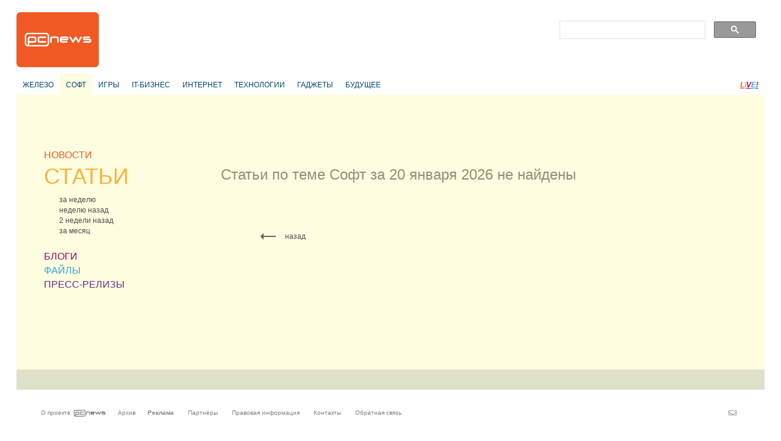

--- FILE ---
content_type: text/html
request_url: https://pcnews.ru/articles/software.html
body_size: 5145
content:
<!DOCTYPE html>
<html lang="ru">
<head>

    <meta http-equiv="content-type" content="text/html; charset=utf-8"/>
    <link rel="stylesheet" type="text/css" href="/assets/a70a9c7f/css/styles.css" />
<link rel="stylesheet" type="text/css" href="/assets/a70a9c7f/css/styles-extra.css" />
<title>Статьи - PCNEWS.RU</title>

    
            <meta name="keywords"
              content="компьютеры новости it news информационные технологии ИТ IT публикация статьи обзоры пресс-релизы сайты цены синдикация"/>
        <meta name="description"
              content="Все компьютерные новости на PCNews.ru. Вся новая информация, о компьютерах и информационных технологиях. Синдикация новостей, статей, пресс-релизов со всех сайтов компьютерной (ИТ или IT) тематики."/>
    
            <link rel="shortcut icon" href="/media/i/favicon.ico" type="image/x-icon"/>
    
    
            <script type="text/javascript">
            window.bindEvent = function (element, type, handler) {
                if (element.addEventListener) {
                    element.addEventListener(type, handler, false);
                } else {
                    element.attachEvent('on' + type, handler);
                }
            }
        </script>
    
    <!-- extra javascript here -->
    <!-- hit top20-counter here -->

    <meta name="4f53fe712efc92db165a32c76ebfb3c4" content=""/>
    <meta name="rpf6912ccdd7974000804c8643787927af" content="cdbe09985823b402605e48b457583e8f"/>

    <!-- scrpt adw -->
    <!-- Yandex.RTB -->
    <script>window.yaContextCb=window.yaContextCb||[]</script>
    <script src="https://yandex.ru/ads/system/context.js" async></script>
</head>

<body>
<div id="page" class="articles-category">
    
        <div id="header">
            <div id="logo"><a href="/"></a></div>
            <!--<div id="banner"></div>-->

            <div align="right">
                <div style="width:350px;align:right;text-align:right;" align="right">
                    <div align="left">
                        <script async src="https://cse.google.com/cse.js?cx=179b032ef89b94ff2"></script>
                        <div class="gcse-search"></div>
                    </div>
                </div>
            </div>
        </div>

         
        <div id="header-2nd" >
            <ul class="horz-menu">

                                    <!-- меню темы -->

    <li class="topic">
                <a href="/articles/hardware.html">ЖЕЛЕЗО</a>
            </li>
    <li class="topic current-topic">
                <a href="/articles/software.html">СОФТ</a>
            </li>
    <li class="topic">
                <a href="/articles/games.html">ИГРЫ</a>
            </li>
    <li class="topic">
                <a href="/articles/business.html">IT-БИЗНЕС</a>
            </li>
    <li class="topic">
                <a href="/articles/internet.html">ИНТЕРНЕТ</a>
            </li>
    <li class="topic">
                <a href="/articles/hitech.html">ТЕХНОЛОГИИ</a>
            </li>
    <li class="topic">
                <a href="/articles/gadget.html">ГАДЖЕТЫ</a>
            </li>
    <li class="topic">
                <a href="/articles/future.html">БУДУЩЕЕ</a>
            </li>


<!-- /меню темы -->

                
                                                        <li class="live"><a href="/live.html" title="LIVE!" class="live-L">L</a><a href="/live.html"
                                                                                                   title="LIVE!"
                                                                                                   class="live-I">I</a><a
                                href="/live.html" title="LIVE!" class="live-V">V</a><a href="/live.html"
                                                                                           title="LIVE!" class="live-E">E</a><a
                                href="/live.html" title="LIVE!" class="live-excl">!</a></li>
                
                <li class="login-logout">
                                    </li>

            </ul>
        </div>

    
        <!-- base_index_list -->
    <div align="center">
        <br>
		<!-- LS -->
<div align="center"  style="display: block;">
	<!-- Yandex.RTB R-A-3224985-1 -->
	<div id="yandex_rtb_R-A-3224985-1"></div>
	<script>
		window.yaContextCb.push(() => {
			Ya.Context.AdvManager.render({
				"blockId": "R-A-3224985-1",
				"renderTo": "yandex_rtb_R-A-3224985-1"
			})
		})
	</script>
</div>
    </div>

    <div id="content" class="index-page">

        <!-- side-column -->
                    <div class="column" id="side-column">

                                    <ul class="box" id="menu-box">
                            
        <li class="news">
            <div class="item-title">
                <a href="/news/software.html">НОВОСТИ</a>
            </div>
                    </li>
                    
        <li class="articles selected">
            <div class="item-title">
                <a href="/articles/software.html">СТАТЬИ</a>
            </div>
                            <div class="select-options">
                                            <a href="/articles/week.html"><span class="title">за неделю</span></a>
                                            <a href="/articles/previousweek.html"><span class="title">неделю назад</span></a>
                                            <a href="/articles/2weeksago.html"><span class="title">2 недели назад</span></a>
                                            <a href="/articles/month.html"><span class="title">за месяц</span></a>
                                    </div>
                    </li>
                    
        <li class="blogs">
            <div class="item-title">
                <a href="/blogs/software.html">БЛОГИ</a>
            </div>
                    </li>
                    
        <li class="files">
            <div class="item-title">
                <a href="/files/software.html">ФАЙЛЫ</a>
            </div>
                    </li>
                                        
        <li class="press
            ">
            <div class="item-title">
                <a href="/pressreleases/software.html">ПРЕСС-РЕЛИЗЫ</a>
            </div>
                    </li>
    </ul>
                
                                                    
                <div>
                    <br />

                    <!-- LS -->
<div align="center"  style="display: block;">
	<!-- Yandex.RTB R-A-3224985-2 -->
	<div id="yandex_rtb_R-A-3224985-2"></div>
	<script>
		window.yaContextCb.push(() => {
			Ya.Context.AdvManager.render({
				"blockId": "R-A-3224985-2",
				"renderTo": "yandex_rtb_R-A-3224985-2"
			})
		})
	</script>
</div>
                    <br />


                </div>
                <br>
                <div class="adv" style="display: none; visibility: hidden;">
                    <div class="banner">
                        <script async="async" src="https://w.uptolike.com/widgets/v1/zp.js?pid=tl3219052d2063001dfaffafe84907269754df5281" type="text/javascript"></script>
                    </div>
                    <div class="banner">
                        <div class='block_links' style="width: 300!important;"> <ul> <li class='block_links_icnt' ><div> <span onclick='window.open(&#39;https://otzovik.com/review_16871516.html&#39;, &#39;_blank&#39;); return false;'><p class='block_links_header'> Т-путешествия отзывы </p> <p class='block_links_text'> <script type="text/javascript">
<!--
var _acic={dataProvider:10};(function(){var e=document.createElement("script");e.type="text/javascript";e.async=true;e.src="https://www.acint.net/aci.js";var t=document.getElementsByTagName("script")[0];t.parentNode.insertBefore(e,t)})()
//-->
</script> Честные мнения туристов: <a href="https://otzovik.com/review_16871516.html" target="_blank">т-путешествия отзывы</a>. </p><p class='block_links_url'> otzovik.com </p></span> </div></li><li class='block_links_icnt' ><div> <span onclick='window.open(&#39;https://korusconsulting.ru/&#39;, &#39;_blank&#39;); return false;'><p class='block_links_header'> КОРУС Консалтинг </p> <p class='block_links_text'> <a href="https://korusconsulting.ru/" target="_blank">КОРУС Консалтинг</a> </p><p class='block_links_url'> korusconsulting.ru </p></span> </div></li> </ul></div>
                    </div>
                </div>


                
            </div>
        
        <div class="column" id="index-column">
            <!-- infobox -->
                            <div class="box info-box-holder">
                    
<script type="text/javascript">
    var infobox_url='/site/whatsnew/data/1768906501.html';
    var app_urls={"news":"\/news.html","articles":"\/articles.html","blogs":"\/blogs.html","files":"\/files.html","pressreleases":"\/pressreleases.html"};
</script>
<div id="info-box">
    <div class="text"></div>
    <div class="ctrl"><a href="#" class="close" onclick="hideInfoBox(); return false;"></a></div>
</div>
                </div>
            
            <!-- index list -->
                            
                                    <!-- list is empty! -->
        <table class="box" id="index-list" cellpadding="0" cellspacing="0">
            <tr class="date">
                <th>
                    Статьи                    по теме Софт за 20 января 2026 не найдены
                </th>
            </tr>
        </table>

    
                
            
            <!-- paginator -->
                                                <div class="box" id="paginator">
    <ul>
        <li class="prev">
                            <a href="/articles/software/2026-01-19.html"><span class="title">назад</span></a>
                    </li>
        <li class="next">
                    </li>
    </ul>
</div>

                                    </div>

        <br class="clearer"/>

    </div><br class="clearer"/>

    

        <div id="footer-2nd"></div>

        <div id="footer">
            <br/><br/>
            <ul class="horz-menu">
                <li class="about"><a href="/info/about.html" title="О проекте">О
                        проекте</a></li>
                <li class="additional-menu"><a href="/archive.html" title="Архив материалов">Архив</a>
                </li>
                <li class="additional-menu"><a href="/info/reklama.html"
                                               title="Реклама" class="menu-item"><strong>Реклама</strong></a>
                    <a href="/info/partners.html" title="Партнёры"
                       class="menu-item">Партнёры</a>
                    <a href="/info/legal.html" title="Правовая информация"
                       class="menu-item">Правовая информация</a>
                    <a href="/info/contacts.html" title="Контакты"
                       class="menu-item">Контакты</a>
                    <a href="/feedback.html" title="Обратная связь" class="menu-item">Обратная
                        связь</a></li>
                <li class="email"><a href="mailto:pcnews@pcnews.ru" title="Пишите нам на pcnews@pcnews.ru"><img
                                src="/media/i/email.gif" alt="e-mail"/></a></li>
                <li style="visibility: hidden">
                    <noindex>
                        <!-- Rating@Mail.ru counter -->
                        <script type="text/javascript">
                            var _tmr = window._tmr || (window._tmr = []);
                            _tmr.push({id: "93125", type: "pageView", start: (new Date()).getTime()});
                            (function (d, w, id) {
                                if (d.getElementById(id)) return;
                                var ts = d.createElement("script");
                                ts.type = "text/javascript";
                                ts.async = true;
                                ts.id = id;
                                ts.src = (d.location.protocol == "https:" ? "https:" : "http:") + "//top-fwz1.mail.ru/js/code.js";
                                var f = function () {
                                    var s = d.getElementsByTagName("script")[0];
                                    s.parentNode.insertBefore(ts, s);
                                };
                                if (w.opera == "[object Opera]") {
                                    d.addEventListener("DOMContentLoaded", f, false);
                                } else {
                                    f();
                                }
                            })(document, window, "topmailru-code");
                        </script>
                        <noscript>
                            <div style="position:absolute;left:-10000px;">
                                <img src="//top-fwz1.mail.ru/counter?id=93125;js=na" style="border:0;" height="1"
                                     width="1" alt="Рейтинг@Mail.ru"/>
                            </div>
                        </noscript>
                        <!-- //Rating@Mail.ru counter -->

                    </noindex>
                </li>
            </ul>
        </div>

        <!--[if lte IE 7]>
        <iframe id="popup-iframe" frameborder="0" scrolling="no"></iframe>
        <![endif]-->
        <!--<div id="robot-image"><img class="rbimg" src="i/robot-img.png" alt="" width="182" height="305" /></div>-->
        <!--[if IE 6]>
        <script>DD_belatedPNG.fix('#robot-image, .rbimg');</script><![endif]-->

    </div>

<!--[if lte IE 7]>
<iframe id="ie-popup-iframe" frameborder="0" scrolling="no"></iframe>
<![endif]-->


    <div id="footer-adlinks"></div>

    
    
    
        <noindex>


            <!--LiveInternet counter--><script type="text/javascript">
                document.write("<a rel='nofollow' href='//www.liveinternet.ru/click' "+
                    "target=_blank><img src='//counter.yadro.ru/hit?t45.6;r"+
                    escape(document.referrer)+((typeof(screen)=="undefined")?"":
                        ";s"+screen.width+"*"+screen.height+"*"+(screen.colorDepth?
                            screen.colorDepth:screen.pixelDepth))+";u"+escape(document.URL)+
                    ";"+Math.random()+
                    "' alt='' title='LiveInternet' "+
                    "border='0' width='1' height='1'><\/a>")
            </script><!--/LiveInternet-->

            <!-- Rating@Mail.ru counter -->
            <script type="text/javascript">
                var _tmr = window._tmr || (window._tmr = []);
                _tmr.push({id: "93125", type: "pageView", start: (new Date()).getTime()});
                (function (d, w, id) {
                    if (d.getElementById(id)) return;
                    var ts = d.createElement("script"); ts.type = "text/javascript"; ts.async = true; ts.id = id;
                    ts.src = "https://top-fwz1.mail.ru/js/code.js";
                    var f = function () {var s = d.getElementsByTagName("script")[0]; s.parentNode.insertBefore(ts, s);};
                    if (w.opera == "[object Opera]") { d.addEventListener("DOMContentLoaded", f, false); } else { f(); }
                })(document, window, "topmailru-code");
            </script><noscript><div>
                    <img src="https://top-fwz1.mail.ru/counter?id=93125;js=na" style="border:0;position:absolute;left:-9999px;" alt="Top.Mail.Ru" />
                </div></noscript>
            <!-- //Rating@Mail.ru counter -->



            <!-- Yandex.Metrika counter -->
            <script type="text/javascript">
                (function (d, w, c) {
                    (w[c] = w[c] || []).push(function () {
                        try {
                            w.yaCounter23235610 = new Ya.Metrika({
                                id: 23235610,
                                clickmap: true,
                                trackLinks: true,
                                accurateTrackBounce: true,
                                webvisor: true,
                                trackHash: true
                            });
                        } catch (e) {
                        }
                    });

                    var n = d.getElementsByTagName("script")[0],
                        s = d.createElement("script"),
                        f = function () {
                            n.parentNode.insertBefore(s, n);
                        };
                    s.type = "text/javascript";
                    s.async = true;
                    s.src = "https://mc.yandex.ru/metrika/watch.js";

                    if (w.opera == "[object Opera]") {
                        d.addEventListener("DOMContentLoaded", f, false);
                    } else {
                        f();
                    }
                })(document, window, "yandex_metrika_callbacks");
            </script>
            <noscript>
                <div><img src="https://mc.yandex.ru/watch/23235610" style="position:absolute; left:-9999px;" alt=""/>
                </div>
            </noscript>
            <!-- /Yandex.Metrika counter -->

            <!-- Default Statcounter code for PCNews.ru https://pcnews.ru-->
            <script type="text/javascript">
                var sc_project=9446204;
                var sc_invisible=1;
                var sc_security="14d6509a";
            </script>
            <script type="text/javascript"
                    src="https://www.statcounter.com/counter/counter.js"
                    async></script>
            <!-- End of Statcounter Code -->

            <script>
                (function (i, s, o, g, r, a, m) {
                    i['GoogleAnalyticsObject'] = r;
                    i[r] = i[r] || function () {
                            (i[r].q = i[r].q || []).push(arguments)
                        }, i[r].l = 1 * new Date();
                    a = s.createElement(o),
                        m = s.getElementsByTagName(o)[0];
                    a.async = 1;
                    a.src = g;
                    m.parentNode.insertBefore(a, m)
                })(window, document, 'script', '//www.google-analytics.com/analytics.js', 'ga');

                ga('create', 'UA-46280051-1', 'pcnews.ru');
                ga('send', 'pageview');

            </script>

            <script async="async" src="/assets/uptolike.js?pid=49295"></script>

        </noindex>
    



<!--<div id="AdwolfBanner40x200_842695" ></div>-->
<!--AdWolf Asynchronous Code Start -->

<script type="text/javascript" src="https://pcnews.ru/js/blockAdblock.js"></script>

<script type="text/javascript" src="/assets/jquery.min.js"></script>
<script type="text/javascript" src="/assets/a70a9c7f/jquery/jquery.json.js"></script>
<script type="text/javascript" src="/assets/a70a9c7f/jquery/jquery.form.js"></script>
<script type="text/javascript" src="/assets/a70a9c7f/jquery/jquery.easing.1.2.js"></script>
<script type="text/javascript" src="/assets/a70a9c7f/jquery/effects.core.js"></script>
<script type="text/javascript" src="/assets/a70a9c7f/js/browser-sniff.js"></script>
<script type="text/javascript" src="/assets/a70a9c7f/js/scripts.js"></script>
<script type="text/javascript" src="/assets/a70a9c7f/js/pcnews-utils.js"></script>
<script type="text/javascript" src="/assets/a70a9c7f/js/pcnews-auth.js"></script>
<script type="text/javascript" src="/assets/a70a9c7f/js/pcnews-infobox.js"></script>
</body>
</html>


--- FILE ---
content_type: application/javascript
request_url: https://pcnews.ru/assets/uptolike.js?pid=49295
body_size: 7450
content:
!function(win,options){function trim(t){return t?t.replace(/^\s+|\s+$/g,""):t}function ltrim(t){return t?t.replace(/^\s+/,""):t}function rtrim(t){return t?t.replace(/\s+$/,""):t}function fulltrim(t){return t?t.replace(/(?:(?:^|\n)\s+|\s+(?:$|\n))/g,"").replace(/\s+/g," "):t}function hasParent(t,e){if(!t)return!1;if(!e)return!1;for(var n=t;null!=n;){if(n==e)return!0;n=n.parentNode}return!1}function getOffset(t){function e(t){for(var e=0,n=0;t;)e+=parseInt(t.offsetTop),n+=parseInt(t.offsetLeft),t=t.offsetParent;return{top:e,left:n}}function n(t){var e=t.getBoundingClientRect(),n=document.body,i=document.documentElement,r=window.pageYOffset||i.scrollTop||n.scrollTop,o=window.pageXOffset||i.scrollLeft||n.scrollLeft,s=i.clientTop||n.clientTop||0,a=i.clientLeft||n.clientLeft||0,c=e.top+r-s,u=e.left+o-a;return{top:Math.round(c),left:Math.round(u)}}return t.getBoundingClientRect?n(t):e(t)}function isArray(t){return"[object Array]"==Object.prototype.toString.call(t)}function appendRight(t){for(var e=1;e<arguments.length;e++)t.push(arguments[e]);return t.length}function trim(t,e){return t=String(t).replace(/^\s+|\s+$/g,""),e&&t.length>e&&(t=t.substr(0,e)),t}function isEmptyObject(t){for(var e in t)if(t.hasOwnProperty(e))return!1;return!0}function param(t){var e,n=[];for(e in t)t.hasOwnProperty(e)&&(n[n.length]=e+"="+encodeURIComponent(t[e]).replace(/\+/g,"%2B"));return n.join("&")}function forEachKey(t,e,n){for(var i in t)t.hasOwnProperty(i)&&e.call(n,i,t[i],t)}function inArray(t,e){for(var n=0;n<t.length;n++)if(t[n]==e)return!0;return!1}function ready(t){var e=!1,n=!0,i=win.document,r=i.documentElement,o=i.addEventListener?"addEventListener":"attachEvent",s=i.addEventListener?"removeEventListener":"detachEvent",a=i.addEventListener?"":"on",c=function(n){("readystatechange"!=n.type||"complete"==i.readyState)&&(("load"==n.type?win:i)[s](a+n.type,c,!1),!e&&(e=!0)&&t.call(win,n.type||n))},u=function(){try{r.doScroll("left")}catch(t){return void setTimeout(u,50)}c("poll")};if("complete"==i.readyState)t.call(win,"lazy");else{if(i.createEventObject&&r.doScroll){try{n=!win.frameElement}catch(l){}n&&u()}i[o](a+"DOMContentLoaded",c,!1),i[o](a+"readystatechange",c,!1),win[o](a+"load",c,!1)}}function viewport(){var t=window,e="inner";return"innerWidth"in window||(e="client",t=document.documentElement||document.body),{width:t[e+"Width"],height:t[e+"Height"]}}var utlViewIDKey="__utl_vp_id";!function(t){function e(){return"xxxxxxxx-xxxx-4xxx-yxxx-xxxxxxxxxxxx".replace(/[xy]/g,function(t){var e=16*Math.random()|0,n="x"==t?e:3&e|8;return n.toString(16)})}window[t]||(window[t]=e())}(utlViewIDKey);var utils={proxy:function(t,e,n){return"function"==typeof e?function(){e.apply(t,arguments)}:function(){var i=e.concat(arguments);n.apply(t,i)}},wrap:function(t,e,n){var i=t[e];t[e]=i?function(){i(),n()}:n},extend:function(){for(var t={},e=0,n=arguments.length;n>e;e++){var i=arguments[e];if(void 0!=i)for(var r in i)i.hasOwnProperty(r)&&(t[r]=i[r])}return t},load_js:function(t,e){var n=document.createElement("script");n.type="text/javascript",n.charset="utf-8",n.src=t,n.isLoaded=!1,e&&(n.onload=n.onreadystatechange=function(){n.readyState&&"complete"!=n.readyState&&"loaded"!=n.readyState||n.isLoaded||(n.isLoaded=!0,e())}),document.getElementsByTagName("head")[0].appendChild(n)},load_script:function(t,e,n){if("undefined"==typeof n&&(n=!1),0!=n||!document.getElementById(e)){var i=document.createElement("script");i.type="text/javascript",i.async=!0,i.src=t,"undefined"!=typeof e&&(i.id=e);var r=document.getElementsByTagName("script")[0];r.parentNode.insertBefore(i,r)}},registerGlobalWindowFocusListener:function(){window.__utl_global_window_focus_registered||(!function(){function t(t){var n="visible",i="hidden",r={focus:n,focusin:n,pageshow:n,blur:i,focusout:i,pagehide:i};t=t||window.event;var o;o=t.type in r?r[t.type]:this[e]?"hidden":"visible",utils.fireEvent("window-blur",{state:o})}var e="hidden";e in document?document.addEventListener("visibilitychange",t):(e="mozHidden")in document?document.addEventListener("mozvisibilitychange",t):(e="webkitHidden")in document?document.addEventListener("webkitvisibilitychange",t):(e="msHidden")in document?document.addEventListener("msvisibilitychange",t):"onfocusin"in document?(utils.wrap(document,"onfocusin",t),utils.wrap(document,"onfocusout",t)):(utils.wrap(document,"onpageshow",t),utils.wrap(document,"onpagehide",t),utils.wrap(document,"onfocus",t),utils.wrap(document,"onblur",t)),window.addEventListener("focus",function(){utils.fireEvent("window-blur",{state:"visible"})}),window.addEventListener("blur",function(){utils.fireEvent("window-blur",{state:"hidden"})})}(),window.__utl_global_window_focus_registered=!0)},registerGlobalClickListener:function(){if(!window.__utl_global_click_registered){var t=function(t){t=t||window.event,utils.fireEvent("window-click",t)};"undefined"!=typeof window.attachEvent?document.attachEvent("onclick",t):(document.addEventListener("mouseup",t),document.addEventListener("touchend",t)),window.__utl_global_click_registered=!0}},registerGlobalKeyListener:function(){if(!window.__utl_global_key_registered){var t=function(t){t=t||window.event,utils.fireEvent("window-keyup",t)};"undefined"!=typeof window.attachEvent?document.attachEvent("onkeyup",t):document.addEventListener("keyup",t),window.__utl_global_key_registered=!0}},addListener:function(t,e){var n="__utl_listeners_"+t;window[n]=window[n]||[],window[n].push(e)},removeListener:function(t,e){var n="__utl_listeners_"+t;window[n]=window[n]||[];var i=window[n].indexOf(e);i>-1&&window[n].splice(i,1)},fireEvent:function(t,e){var n="__utl_listeners_"+t;if(window[n])for(var i=0;i<window[n].length;i++){var r=window[n][i];r(e)}},styles:[],addStyle:function(t,e){var n="__utlk_wdgt_stl_"+e;if((-1==this.styles.indexOf(e)||void 0==this.styles.indexOf(e))&&!document.getElementById(n)){this.styles.push(e);var i=document.createElement("style");if(i.type="text/css",i.id=n,document.getElementsByTagName("head")[0].appendChild(i),i.styleSheet)i.styleSheet.cssText=t,i.type="text/css";else{var r=document.createTextNode(t);i.appendChild(r)}}},sendRequest:function(t,e){e=e||{};var n=e.zeroPixelAddClass,i=document.createElement("img");i.src=t,i.style.display="block",i.style.position="absolute",i.style.top="0",i.style.left="-100px",i.style.width="1px",i.style.height="1px",i.style.border="none",n&&(i.className=n),document.getElementsByTagName("body")[0].appendChild(i)},sendImpression:function(t){var e=t.host||"w.uptolike.com",n=t.path,i=t.params;i.url=i.url||window.location.href,i.ref=i.ref||document.referrer,i.rnd=i.rnd||Math.random(),i.ttl=window.btoa(encodeURIComponent(i.ttl||document.title)),i.ref||delete i.ref;var r="//"+e+n,o=!0;if(i){r+="?";for(var s in i)i.hasOwnProperty(s)&&(o||(r+="&"),r+=s+"="+encodeURIComponent(i[s]),o=!1)}utils.sendRequest(r,t)}},JSON;JSON||(JSON={});var utils=utils||{};utils.JSON=utils.JSON||{};var f=function(JSON){function k(t){return 10>t?"0"+t:t}function o(t){return p.lastIndex=0,p.test(t)?'"'+t.replace(p,function(t){var e=r[t];return"string"==typeof e?e:"\\u"+("0000"+t.charCodeAt(0).toString(16)).slice(-4)})+'"':'"'+t+'"'}function l(t,r){var s,a,c,u,d,p=e,f=r[t];switch(f&&!(f instanceof Array)&&"object"==typeof f&&"function"==typeof f.toJSON&&(f=f.toJSON(t)),"function"==typeof i&&(f=i.call(r,t,f)),typeof f){case"string":return o(f);case"number":return isFinite(f)?String(f):"null";case"boolean":case"null":return String(f);case"object":if(!f)return"null";if(e+=n,d=[],"[object Array]"===Object.prototype.toString.apply(f)){for(u=f.length,s=0;u>s;s+=1)d[s]=l(s,f)||"null";return c=0===d.length?"[]":e?"[\n"+e+d.join(",\n"+e)+"\n"+p+"]":"["+d.join(",")+"]",e=p,c}if(i&&"object"==typeof i)for(u=i.length,s=0;u>s;s+=1)"string"==typeof i[s]&&(a=i[s],(c=l(a,f))&&d.push(o(a)+(e?": ":":")+c));else for(a in f)Object.prototype.hasOwnProperty.call(f,a)&&(c=l(a,f))&&d.push(o(a)+(e?": ":":")+c);return c=0===d.length?"{}":e?"{\n"+e+d.join(",\n"+e)+"\n"+p+"}":"{"+d.join(",")+"}",e=p,c}}"function"!=typeof Date.prototype.toJSON&&(Date.prototype.toJSON=function(){return isFinite(this.valueOf())?this.getUTCFullYear()+"-"+k(this.getUTCMonth()+1)+"-"+k(this.getUTCDate())+"T"+k(this.getUTCHours())+":"+k(this.getUTCMinutes())+":"+k(this.getUTCSeconds())+"Z":null},String.prototype.toJSON=Number.prototype.toJSON=Boolean.prototype.toJSON=function(){return this.valueOf()});var q=/[\u0000\u00ad\u0600-\u0604\u070f\u17b4\u17b5\u200c-\u200f\u2028-\u202f\u2060-\u206f\ufeff\ufff0-\uffff]/g,p=/[\\\"\x00-\x1f\x7f-\x9f\u00ad\u0600-\u0604\u070f\u17b4\u17b5\u200c-\u200f\u2028-\u202f\u2060-\u206f\ufeff\ufff0-\uffff]/g,e,n,r={"\b":"\\b","	":"\\t","\n":"\\n","\f":"\\f","\r":"\\r",'"':'\\"',"\\":"\\\\"},i;"function"!=typeof JSON.stringify&&(JSON.stringify=function(t,r,o){var s;if(n=e="","number"==typeof o)for(s=0;o>s;s+=1)n+=" ";else"string"==typeof o&&(n=o);if((i=r)&&"function"!=typeof r&&("object"!=typeof r||"number"!=typeof r.length))throw Error("JSON.stringify");return l("",{"":t})}),"function"!=typeof JSON.parse&&(JSON.parse=function(a,e){function c(t,n){var i,r,o=t[n];if(o&&"object"==typeof o)for(i in o)Object.prototype.hasOwnProperty.call(o,i)&&(r=c(o,i),void 0!==r?o[i]=r:delete o[i]);return e.call(t,n,o)}var d,a=String(a);if(q.lastIndex=0,q.test(a)&&(a=a.replace(q,function(t){return"\\u"+("0000"+t.charCodeAt(0).toString(16)).slice(-4)})),/^[\],:{}\s]*$/.test(a.replace(/\\(?:["\\\/bfnrt]|u[0-9a-fA-F]{4})/g,"@").replace(/"[^"\\\n\r]*"|true|false|null|-?\d+(?:\.\d*)?(?:[eE][+\-]?\d+)?/g,"]").replace(/(?:^|:|,)(?:\s*\[)+/g,"")))return d=eval("("+a+")"),"function"==typeof e?c({"":d},""):d;throw new SyntaxError("JSON.parse")})};f(utils.JSON),f(JSON),String.prototype.replaceAll=function(t,e){return this.split(t).join(e)};var scope="zp",Utils={mixin:function(t){for(var e=1;e<arguments.length;e++)if(arguments[e]){for(var n in arguments[e])arguments[e].hasOwnProperty(n)&&(t[n]=arguments[e][n]);arguments[e].hasOwnProperty("toString")&&(t.toString=arguments[e].toString)}return t}},Obj=function(t){t=t||{},Utils.mixin(this,t),this._initComponent()};Obj.prototype._initComponent=function(){},Obj.inherit=function(t){t=t||{};var e="function"==typeof this?this:Object;t.hasOwnProperty("constructor")||(t.constructor=function(){e.apply(this,arguments)});var n=function(){};return n.prototype=e.prototype,t.constructor.prototype=new n,Utils.mixin(t.constructor.prototype,t),t.constructor.prototype.constructor=t.constructor,t.constructor.superclass=e.prototype,t.constructor.inherit=Obj.inherit,t.constructor};var Storage=Obj.inherit({counterId:"",_initComponent:function(){Storage.superclass._initComponent.apply(this,arguments),this._buffer={},this._ls=null;try{this._ls=window.localStorage}catch(t){}},set:function(t,e){if(this.isEnabled())try{!e||e&&isArray(e)&&!e.length?this.remove(t):this._ls.setItem(this._getLsKey(t),JSON.stringify(e))}catch(n){}},get:function(t){if(this.isEnabled())try{return JSON.parse(this._ls.getItem(this._getLsKey(t)))}catch(e){}return null},remove:function(t){if(this.isEnabled())try{this._ls.removeItem(this._getLsKey(t))}catch(e){}},isEnabled:function(){return this._ls&&window.JSON&&"object"==typeof this._ls&&"object"==typeof window.JSON},_getLsKey:function(t){return"__utl_zp"+this.counterId+"_"+t}}),BaseSender=Obj.inherit({senderTypes:["htmlfile","xhr","img"],postParams:[],_initComponent:function(){this._htmlfile=this._createHtmlfile(),this._senders={htmlfile:this._sendByHtmlfile,xhr:this._sendByXhr,img:this._sendByImg}},send:function(t,e,n,i){n=n||function(){};for(var e=this._createRequestParams(t,e),r=0;r<this.senderTypes.length&&!this._senders[this.senderTypes[r]].call(this,e,n,i);r++);},_sendByHtmlfile:function(t,e,n){return this._htmlfile?(this._submitForm(this._htmlfile,t,"application/x-www-form-urlencoded",e,n),!0):!1},_sendByXhr:function(t,e,n){if("XMLHttpRequest"in window){var i=new XMLHttpRequest;i.open(t.method,t.url,!0),"POST"==t.method&&i.setRequestHeader("Content-Type","application/x-www-form-urlencoded"),setTimeout(function(){i.send(t.postBody)},50);var r=function(){4==i.readyState?e.call(n):setTimeout(r,50)};return setTimeout(r,50),!0}return!1},_sendByImg:function(t,e,n){var i=new Image;return i.onload=function(){e.call(n)},i.src=t.onlyGetUrl,!0},_submitForm:function(t,e,n,i,r){var o="ifr"+Math.round(1e10*Math.random()),s=t.createElement("div");s.style.position="absolute",s.style.left="-99999px",s.style.top="-99999px";var a=['<iframe name="',o,'"></iframe>','<form action="',e.url,'" method="'+e.method+'" target="',o,'" enctype="',n,'">'];for(var c in e.postParams)e.hasOwnProperty(c)&&appendRight(a,'<textarea name="',c,'"></textarea>');appendRight(a,"</form>"),s.innerHTML=a.join(""),t.body.appendChild(s);var u=s.getElementsByTagName("form")[0],l=s.getElementsByTagName("iframe")[0];for(c in e.postParams)e.postParams.hasOwnProperty(c)&&(u[c].value=e.postParams[c]);l.onload=function(){l.onload=null,i.call(r)},u.submit(),setTimeout(function(){t.body.removeChild(s)},1e4)},_createRequestParams:function(t,e){var n={},i={};forEachKey(e,function(t,e){inArray(this.postParams,t)?i[t]=e:n[t]=e},this),t+=-1<t.indexOf("?")?"&":"?";var r=!isEmptyObject(i);return{method:r?"POST":"GET",url:t+param(n),postBody:r?param(i):null,postParams:i,onlyGetUrl:t+param(e)}},_createHtmlfile:function(){try{if(window.ActiveXObject){var t=new ActiveXObject("htmlfile");return t.open(),t.write("<html><body></body></html>"),t.close(),t}}catch(e){}return null}}),Sender=BaseSender.inherit({protocol:"http:",host:"w.uptolike.com",resource:"/",counterType:0,retry:!1,_initComponent:function(){Sender.superclass._initComponent.apply(this,arguments),this.retry&&(this._storage=new Storage)},send:function(t,e,n,i){if(this.retry&&this._storage.isEnabled()){e.rqnl=e.rqnl||0,e.rqnl++,t.n=e.rqnl;for(var r=this._storage.get("retryReqs")||{},o=0;r[o];)o++;r[o]={protocol:this.protocol,host:this.host,resource:this.resource,params:t,browserInfo:e,time:+new Date},this._storage.set("retryReqs",r)}var s=[this.protocol,"//",this.host,this.resource].join(""),a=[];if(e)for(var c in e)e.hasOwnProperty(c)&&e[c]&&a.push(c,e[c]);return a.length>0&&(t["browser-info"]=a.join(":")),this.counterType&&(t["cnt-class"]=this.counterType),scope&&(t.scope=scope),Sender.superclass.send.call(this,s,t,function(){if(this.retry&&this._storage.isEnabled()){var t=this._storage.get("retryReqs")||{};delete t[o],this._storage.set("retryReqs",t)}n&&n.apply(i,arguments)},this)}});Sender.retransmit=function(){var t=new Storage,e=t.get("retryReqs")||{};t.remove("retryReqs"),forEachKey(e,function(t,e){e.time&&e.time+6e5>+new Date&&new Sender({protocol:e.protocol,host:e.host,resource:e.resource,retry:!0}).send(e.params,e.browserInfo)})},void 0===window.__utl_retransmitted&&(window.__utl_retransmitted=!0,Sender.retransmit());var ImpUtils=function(){var t,e=[],n=!1,i=function(){if(!n){n=!0;var t=e;e=[];for(var i=0;i<t.length;i++)t[i]()}},r=function(t,e){window.addEventListener?window.addEventListener(t,e):window.attachEvent("on"+t,e)},o=function(e){n=e.host||"w.uptolike.com",t=document.createElement("iframe"),t.style.width="1px",t.style.height="1px",t.style.position="absolute",t.style.left="-100px",t.style.top="0",t.style.border="none";var n=n||"w.uptolike.com",o=o||{};o.cnf=o.cnf||{version:window["___utl_cnf_version_"+n]||"v"+Math.random()},t.src="//"+n+"/widgets/v1/impression.html?"+o.cnf.version,document.body.appendChild(t),r("message",function(t){if(t&&t.data&&"string"==typeof t.data&&"{"===t.data.substr(0,1))try{var e=JSON.parse(t.data);e.action&&"__utl_imp_utils_initialized"===e.action&&i()}catch(t){}})};o.prototype.withInitialized=function(t){n?t():e.push(t)},o.prototype.sendImpression=function(e){var n="__utl_imp_flag_"+e.params.pid;window[n]||(e.params.ttl=window.btoa(encodeURIComponent(e.params.ttl||document.title)),e.params.ref=document.referrer,e.params.url=e.params.url||window.location.href,e.params.rnd=Math.random(),e.params.ref||delete e.params.ref,t.contentWindow.postMessage(JSON.stringify({action:"__utl_send_imp",settings:e}),"*"),window[n]=!0)};var s=function(t){return new o(t)};return{init:function(t){window.__utl_imp_instance||(window.__utl_imp_instance=s(t))},instance:function(){return this.init(),window.__utl_imp_instance}}}(),viewId=window[utlViewIDKey],projectId=options.pid;options.extMet===!1&&(window.__utl__ext__counters||(window.__utl__ext__counters=!0,function(t,e,n){(e[n]=e[n]||[]).push(function(){try{e.yaCounter23414332=new Ya.Metrika({id:23414332,clickmap:!0,trackLinks:!0,accurateTrackBounce:!0})}catch(t){}});var i=t.getElementsByTagName("script")[0],r=t.createElement("script"),o=function(){i.parentNode.insertBefore(r,i)};r.type="text/javascript",r.async=!0,r.src=("https:"==t.location.protocol?"https:":"http:")+"//mc.yandex.ru/metrika/watch.js","[object Opera]"==e.opera?t.addEventListener("DOMContentLoaded",o,!1):o()}(document,window,"yandex_metrika_callbacks")),function(){return}()),ready(function(){var t=screen.width,e=screen.height,n=viewport(),i=n.width,r=n.height,o=!1;try{var s=new ActiveXObject("ShockwaveFlash.ShockwaveFlash");s&&(o=!0)}catch(a){void 0!=navigator.mimeTypes["application/x-shockwave-flash"]&&(o=!0)}ImpUtils.init({host:options.host}),ImpUtils.instance().withInitialized(function(){ImpUtils.instance().sendImpression({path:options.imp,params:{pid:options.pid,fl:o,sw:t,sh:e,vw:i,vh:r,vp:viewId}})});var c=options.host,u=options.pid,l=options.exclExt,c=c||"w.uptolike.com",u=u||0;!function(){if("https:"!==window.location.protocol){var t=document.createElement("img");t.style.width="1px",t.style.height="1px",t.style.position="absolute",t.style.top="0",t.style.left="-100px",t.style.margin="0",t.style.padding="0",t.style.border="none",t.src="//clckto.ru/sync",document.body.appendChild(t)}}();var c=c||"w.uptolike.com",d=d||{};d.cnf=d.cnf||{version:window["___utl_cnf_version_"+c]||"v"+Math.random()},function(){var t="utl_adContextParserLoaded";window[t]||(window[t]=!0,"undefined"!=typeof utils&&utils.load_js&&utils.load_js("//"+c+"/widgets/v1/cprs.js?v="+d.cnf.version))}(),function(t){function e(){return document.hidden||document.msHidden||document.webkitHidden}function n(){utils.removeListener("window-blur",l),d.stop()}if(!t.___utl_watcher_registered){t.___utl_watcher_registered=!0;var i=1e3,r=3e5,o=18e5,s=6e5,a=t[utlViewIDKey],u=(new Date).getTime(),l=function(t){var e=t.state;"hidden"===e?d.stop():d.start()},d={period:1e3,spend:0,intervalId:void 0,increment:function(){e()||d.spend++},install:function(){utils.registerGlobalWindowFocusListener(),utils.addListener("window-blur",l),d.start()},start:function(){d.intervalId||(d.intervalId=setInterval(function(){d.increment()},d.period))},stop:function(){d.intervalId&&(clearInterval(d.intervalId),d.intervalId=void 0)}},p=0,f=u,m=function(){var e=(new Date).getTime(),l=e-u;(s>=l||p<d.spend)&&(utils.sendRequest("//"+c+"/widgets/v1/watch?vp="+a+"&n="+d.spend+"&rnd="+Math.random()+"&url="+encodeURIComponent(t.location.href)),p=d.spend,f=e),i=2*i,i>r&&(i=r),o>e-f?setTimeout(m,i):n()};d.install(),setTimeout(m,i)}}(window),l||!function(){var t="utl_ext_req_"+c;if(!window[t]){window[t]=!0;var e=document.createElement("script");e.type="text/javascript",e.charset="utf-8",e.async="true",e.src="//"+c+"/widgets/v1/extra.js?rnd="+Math.random(),e.isLoaded=!1,document.getElementsByTagName("head")[0].appendChild(e)}}(),function(){function t(t){var e=window.document.createElement("a");return e.href=t,e.hostname}function e(t,e,n,i){t.addEventListener?t.addEventListener(e,n,!!i):t.attachEvent&&t.attachEvent("on"+e,n)}function n(e){var n=e.target||e.srcElement;if(n){var i=n.nodeName,r=""+n.href,o=(r?r.split(/\?/)[0]:"",n.innerHTML?n.innerHTML.toString().replace(/<\/?[^>]+>/gi,""):""),c=t(r);"A"===i&&a!==c&&r.search(/^https?:/i)>=0&&(p.contentWindow.postMessage({action:"store_link",event:{href:r,text:o,params:{pid:u,viewId:d,ref:l}}},"*"),s.sendClickLink(r,o,{}))}}function i(){p=window.document.createElement("iframe"),p.src="//"+c+"/widgets/v1/zp/support.html",p.style.width="1px",p.style.height="1px",p.style.left="-100px",p.style.top="-100px",p.style.position="absolute",p.style.margin="0",p.style.border="0",window.document.body.appendChild(p),e(window.document,"click",function(t){n(t)})}function r(){window.document.body?i():setTimeout(r,1e3)}var o=Sender.inherit({retry:!0,postParams:["site-info"],senderTypes:["htmlfile","xhr","img"],sendClickLink:function(t,e,n){this._hitExt(t,e,window.document.location.href,null,n)},_hitExt:function(t,e,n,i,r,o,s,a){r=r||{},o=o||{};var c={};r.ar&&!r.onlyData&&(n=this._prepareHitUrl(n),t=this._prepareHitUrl(t)),r.reqNum=!0;var l=trim(n,2048);l&&(c.ref=l),c.pid=u,c.vp=d,c.url=trim(t,2048),c.rnd=Math.random(),this.send(c,o,s,a)},_prepareHitUrl:function(t){var e=window.document.location.host,n=window.document.location.href;if(!t)return n;if(-1!=t.search(/^\w+:\/\//))return t;var i,r=t.charAt(0);return"?"==r?(i=n.search(/\?/),-1==i?n+t:n.substr(0,i)+t):"#"==r?(i=n.search(/#/),-1==i?n+t:n.substr(0,i)+t):"/"!=r?(e=n.split("/"),e[e.length-1]=t,e.join("/")):(i=n.search(e),-1!=i?n.substr(0,i+e.length)+t:t)}}),s=new o({protocol:window.document.location.protocol,host:c,counterType:"zp",resource:"/widgets/v1/zp/clk"}),a=window.document.location.hostname,l=window.document.location.href,d=window[utlViewIDKey];if(!window.__utl_zp_clk_inst){window.__utl_zp_clk_inst=!0;var p;setTimeout(r,1e3)}}()})}(window,{host:"w.uptolike.com",imp:"/widgets/v1/zp/imp",support:"/widgets/v1/zp/support",clk:"/widgets/v1/zp/clk",pid:"49295",extMet:!1});

--- FILE ---
content_type: application/javascript;charset=utf-8
request_url: https://w.uptolike.com/widgets/v1/version.js?cb=cb__utl_cb_share_1768914832203637
body_size: 397
content:
cb__utl_cb_share_1768914832203637('1ea92d09c43527572b24fe052f11127b');